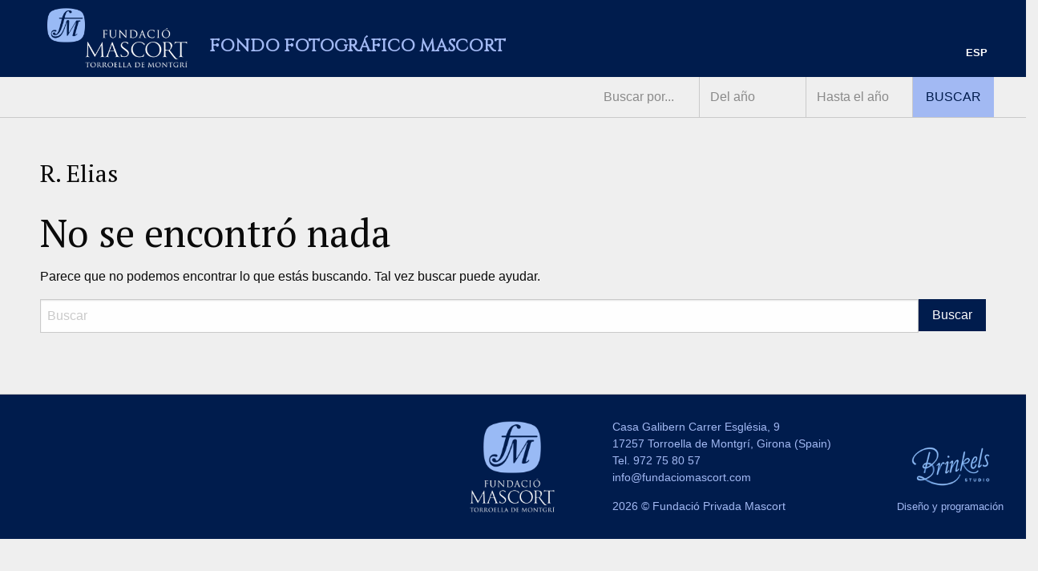

--- FILE ---
content_type: text/html; charset=UTF-8
request_url: https://archivo.fundaciomascort.com/onomasticos/r-elias/
body_size: 6092
content:
<!doctype html>
<html class="no-js" lang="es-ES" >
	<head>
		<meta charset="UTF-8" />
		<meta name="viewport" content="width=device-width, initial-scale=1.0" />
		<title>R. Elias &#8211; Fondo Fotográfico Mascort</title>
<link rel="alternate" hreflang="es" href="https://archivo.fundaciomascort.com/onomasticos/r-elias/" />
		<script>var sf_ajax_root = 'https://archivo.fundaciomascort.com/wp-admin/admin-ajax.php'</script>
		<link rel='dns-prefetch' href='//ajax.googleapis.com' />
<link rel='dns-prefetch' href='//s.w.org' />
<link rel='stylesheet' id='formidable-css'  href='https://archivo.fundaciomascort.com/wp-content/plugins/formidable/css/formidableforms.css?ver=714733' type='text/css' media='all' />
<link rel='stylesheet' id='wp-block-library-css'  href='https://archivo.fundaciomascort.com/wp-includes/css/dist/block-library/style.min.css?ver=5.5.17' type='text/css' media='all' />
<link rel='stylesheet' id='wpml-menu-item-0-css'  href='//archivo.fundaciomascort.com/wp-content/plugins/sitepress-multilingual-cms/templates/language-switchers/menu-item/style.css?ver=1' type='text/css' media='all' />
<link rel='stylesheet' id='main-stylesheet-css'  href='https://archivo.fundaciomascort.com/wp-content/themes/foundationpress_2017-10-23_11-54/dist/assets/css/app.css?ver=2.10.4' type='text/css' media='all' />
<link rel='stylesheet' id='sf-style-css'  href='https://archivo.fundaciomascort.com/wp-content/plugins/filter-custom-fields-taxonomies-light/res/style.css?ver=5.5.17' type='text/css' media='all' />
<script type='text/javascript' src='https://ajax.googleapis.com/ajax/libs/jquery/3.2.1/jquery.min.js?ver=3.2.1' id='jquery-js'></script>
<script type='text/javascript' src='https://archivo.fundaciomascort.com/wp-content/plugins/filter-custom-fields-taxonomies-light/res/sf.js?ver=5.5.17' id='sf-script-js'></script>
<link rel="https://api.w.org/" href="https://archivo.fundaciomascort.com/wp-json/" /><meta name="generator" content="WPML ver:4.4.2 stt:8,2;" />
<script id="wpcp_disable_selection" type="text/javascript">
/*<![CDATA[*/
var image_save_msg='You Can Not Save images!';
	var no_menu_msg='Context Menu disabled!';
	var smessage = "Content is protected !!";

function disableEnterKey(e)
{
	var elemtype = e.target.tagName;
	
	elemtype = elemtype.toUpperCase();
	
	if (elemtype == "TEXT" || elemtype == "TEXTAREA" || elemtype == "INPUT" || elemtype == "PASSWORD" || elemtype == "SELECT" || elemtype == "OPTION" || elemtype == "EMBED")
	{
		elemtype = 'TEXT';
	}
	
	if (e.ctrlKey){
     var key;
     if(window.event)
          key = window.event.keyCode;     //IE
     else
          key = e.which;     //firefox (97)
    //if (key != 17) alert(key);
     if (elemtype!= 'TEXT' && (key == 97 || key == 65 || key == 67 || key == 99 || key == 88 || key == 120 || key == 26 || key == 85  || key == 86 || key == 83 || key == 43))
     {
          show_wpcp_message('You are not allowed to copy content or view source');
          return false;
     }else
     	return true;
     }
}

//////////////////////////////////////////////////////////////////////////////////////
function disable_copy(e)
{	
	var elemtype = e.target.tagName;
	
	elemtype = elemtype.toUpperCase();
	
	if (elemtype == "TEXT" || elemtype == "TEXTAREA" || elemtype == "INPUT" || elemtype == "PASSWORD" || elemtype == "SELECT" || elemtype == "OPTION" || elemtype == "EMBED")
	{
		elemtype = 'TEXT';
	}
	var isSafari = /Safari/.test(navigator.userAgent) && /Apple Computer/.test(navigator.vendor);
	
	var checker_IMG = '';
	if (elemtype == "IMG" && checker_IMG == 'checked' && e.detail >= 2) {show_wpcp_message(alertMsg_IMG);return false;}
	if (elemtype != "TEXT")
	{
		if (smessage !== "" && e.detail == 2)
			show_wpcp_message(smessage);
		
		if (isSafari)
			return true;
		else
			return false;
	}	
}

//////////////////////////////////////////////////////////////////////////////////////
function disable_copy_ie()
{
	var elemtype = window.event.srcElement.nodeName;
	elemtype = elemtype.toUpperCase();
	if (elemtype == "IMG") {show_wpcp_message(alertMsg_IMG);return false;}
	if (elemtype != "TEXT" && elemtype != "TEXTAREA" && elemtype != "INPUT" && elemtype != "PASSWORD" && elemtype != "SELECT" && elemtype != "OPTION" && elemtype != "EMBED")
	{
		return false;
	}
}	
function reEnable()
{
	return true;
}
document.onkeydown = disableEnterKey;
document.onselectstart = disable_copy_ie;
if(navigator.userAgent.indexOf('MSIE')==-1)
{
	document.onmousedown = disable_copy;
	document.onclick = reEnable;
}
function disableSelection(target)
{
    //For IE This code will work
    if (typeof target.onselectstart!="undefined")
    target.onselectstart = disable_copy_ie;
    
    //For Firefox This code will work
    else if (typeof target.style.MozUserSelect!="undefined")
    {target.style.MozUserSelect="none";}
    
    //All other  (ie: Opera) This code will work
    else
    target.onmousedown=function(){return false}
    target.style.cursor = "default";
}
//Calling the JS function directly just after body load
window.onload = function(){disableSelection(document.body);};

//////////////////special for safari Start////////////////
var onlongtouch;
var timer;
var touchduration = 1000; //length of time we want the user to touch before we do something

var elemtype = "";
function touchstart(e) {
	var e = e || window.event;
  // also there is no e.target property in IE.
  // instead IE uses window.event.srcElement
  	var target = e.target || e.srcElement;
	
	elemtype = window.event.srcElement.nodeName;
	
	elemtype = elemtype.toUpperCase();
	
	if(!wccp_pro_is_passive()) e.preventDefault();
	if (!timer) {
		timer = setTimeout(onlongtouch, touchduration);
	}
}

function touchend() {
    //stops short touches from firing the event
    if (timer) {
        clearTimeout(timer);
        timer = null;
    }
	onlongtouch();
}

onlongtouch = function(e) { //this will clear the current selection if anything selected
	
	if (elemtype != "TEXT" && elemtype != "TEXTAREA" && elemtype != "INPUT" && elemtype != "PASSWORD" && elemtype != "SELECT" && elemtype != "EMBED" && elemtype != "OPTION")	
	{
		if (window.getSelection) {
			if (window.getSelection().empty) {  // Chrome
			window.getSelection().empty();
			} else if (window.getSelection().removeAllRanges) {  // Firefox
			window.getSelection().removeAllRanges();
			}
		} else if (document.selection) {  // IE?
			document.selection.empty();
		}
		return false;
	}
};

document.addEventListener("DOMContentLoaded", function(event) { 
    window.addEventListener("touchstart", touchstart, false);
    window.addEventListener("touchend", touchend, false);
});

function wccp_pro_is_passive() {

  var cold = false,
  hike = function() {};

  try {
	  const object1 = {};
  var aid = Object.defineProperty(object1, 'passive', {
  get() {cold = true}
  });
  window.addEventListener('test', hike, aid);
  window.removeEventListener('test', hike, aid);
  } catch (e) {}

  return cold;
}
/*special for safari End*/

/*]]>*/
</script>
	<script id="wpcp_disable_Right_Click" type="text/javascript">
	//<![CDATA[
	document.ondragstart = function() { return false;}
	/* ^^^^^^^^^^^^^^^^^^^^^^^^^^^^^^^^^^^^^^^^^^^^^^^^^^^^^^^^^^^^^^
	Disable context menu on images by GreenLava Version 1.0
	^^^^^^^^^^^^^^^^^^^^^^^^^^^^^^^^^^^^^^^^^^^^^^^^^^^^^^^^^^^^^^ */
	    function nocontext(e) {
	       return false;
	    }
	    document.oncontextmenu = nocontext;
	//]]>
	</script>
<style>
.unselectable
{
-moz-user-select:none;
-webkit-user-select:none;
cursor: default;
}
html
{
-webkit-touch-callout: none;
-webkit-user-select: none;
-khtml-user-select: none;
-moz-user-select: none;
-ms-user-select: none;
user-select: none;
-webkit-tap-highlight-color: rgba(0,0,0,0);
}
</style>
<script id="wpcp_css_disable_selection" type="text/javascript">
var e = document.getElementsByTagName('body')[0];
if(e)
{
	e.setAttribute('unselectable',on);
}
</script>
		<link href="https://fonts.googleapis.com/icon?family=Material+Icons"
      rel="stylesheet">
    <!-- Global site tag (gtag.js) - Google Analytics -->
    <script async src="https://www.googletagmanager.com/gtag/js?id=UA-131293711-2"></script>
    <script>
      window.dataLayer = window.dataLayer || [];
      function gtag(){dataLayer.push(arguments);}
      gtag('js', new Date());
    
      gtag('config', 'UA-131293711-2');
    </script>
    <!-- Add the slick-theme.css if you want default styling -->
    <link rel="stylesheet" type="text/css" href="//cdn.jsdelivr.net/npm/slick-carousel@1.8.1/slick/slick.css"/>
    <!-- Add the slick-theme.css if you want default styling -->
    <link rel="stylesheet" type="text/css" href="//cdn.jsdelivr.net/npm/slick-carousel@1.8.1/slick/slick-theme.css"/>
    <style>
      .slider-container.slick-slider {
        margin-top: 1rem;
      }
      .slider-container .slick-item .slick-image {
          height: 50vh;
          display: flex;
          align-items: center;
          justify-content: center;
        }
        @media print, screen and (max-width: 40em) {
          .slider-container .slick-item .slick-image {
            height: 75vh;
          }
        }
        .slider-container .slick-item .slick-image img {
          max-width: 100%;
          max-height: 50vh;
        }
        @media print, screen and (max-width: 40em) {
          .slider-container .slick-item .slick-image img {
            max-height: 75vh;
          }
        }
        .slick_description h4 {
          font-size: 1rem;
          margin-top: 0.5rem;
          color: #868686;
        }
      </style>
	</head>
	<body class="archive tax-onomasticos term-r-elias term-639 unselectable offcanvas">

	

	<header class="site-header" role="banner">
		<div class="site-title-bar title-bar" data-responsive-toggle="mobile-menu">
			<div class="title-bar-left">
				<button class="menu-icon" type="button" data-toggle="mobile-menu"></button>
				<span class="site-mobile-title title-bar-title">
					<a href="https://archivo.fundaciomascort.com/" rel="home">Fondo Fotográfico Mascort</a>
				</span>
			</div>
		</div>

		<nav class="site-navigation top-bar grid-container" role="navigation">
			<div class="top-bar-left">
				<div class="site-desktop-title top-bar-title">
					<a href="https://archivo.fundaciomascort.com/" rel="home"><img src="https://archivo.fundaciomascort.com/wp-content/themes/foundationpress_2017-10-23_11-54/dist/assets/images/logo-fm-arxiu.png" alt="Fondo Fotográfico Mascort"/><span class="site-title">Fondo Fotográfico Mascort</span></a>
				</div>
			</div>
			<div class="top-bar-right">
				<ul id="menu-principal" class="dropdown menu desktop-menu" data-dropdown-menu><li id="menu-item-wpml-ls-1627-es" class="menu-item wpml-ls-slot-1627 wpml-ls-item wpml-ls-item-es wpml-ls-current-language wpml-ls-menu-item wpml-ls-first-item wpml-ls-last-item menu-item-type-wpml_ls_menu_item menu-item-object-wpml_ls_menu_item menu-item-wpml-ls-1627-es"><a title="ESP" href="https://archivo.fundaciomascort.com/onomasticos/r-elias/"><span class="wpml-ls-native" lang="es">ESP</span></a></li>
</ul>
									
<nav class="mobile-menu vertical menu" id="mobile-menu" role="navigation">
  <ul id="menu-principal-1" class="vertical menu" data-accordion-menu data-submenu-toggle="true"><li class="menu-item wpml-ls-slot-1627 wpml-ls-item wpml-ls-item-es wpml-ls-current-language wpml-ls-menu-item wpml-ls-first-item wpml-ls-last-item menu-item-type-wpml_ls_menu_item menu-item-object-wpml_ls_menu_item menu-item-wpml-ls-1627-es"><a title="ESP" href="https://archivo.fundaciomascort.com/onomasticos/r-elias/"><span class="wpml-ls-native" lang="es">ESP</span></a></li>
</ul></nav>
							</div>
			
		</nav>
		<div class="searchbar">
  		<div class="grid-container">
    		<div class="grid-x">
      		<div class="cell large-5 large-offset-7 medium-8 medium-offset-4 small-12">
<form role="search" method="get" id="searchform_header" action="https://archivo.fundaciomascort.com/">
  <input type="hidden" name="search" value="searchform_header">
	<div class="input-group">
		<input type="text" class="input-group-field" value="" name="s" id="s" placeholder="Buscar por...">
		<input type="number" class="input-group-field" value="" name="start_year" id="start_year" placeholder="Del año">
		<input type="number" class="input-group-field" value="" name="end_year" id="end_year" placeholder="Hasta el año">
		<div class="input-group-button">
			<input type="submit" id="searchsubmit" value="Buscar" class="button">
		</div>
	</div>
</form>
</div>
        </div>
      </div>
    </div>
		
	</header>

	<div class="container">

<div class="main-wrap full-width">
	<main id="search-results" class="main-content">
    	<header>
      <h1 class="entry-title">
        R. Elias      </h1>
  	</header>
					
<header class="page-header">
	<h1 class="page-title">No se encontró nada</h1>
</header>

<div class="page-content">
	
	<p>Parece que no podemos encontrar lo que estás buscando. Tal vez buscar puede ayudar.</p>
	
<form role="search" method="get" id="searchform" action="https://archivo.fundaciomascort.com/">
	<div class="input-group">
		<input type="text" class="input-group-field" value="" name="s" id="s" placeholder="Buscar">
		<div class="input-group-button">
			<input type="submit" id="searchsubmit" value="Buscar" class="button">
		</div>
	</div>
</form>

	</div>

		
				
	</main>
	
</div>


</div><!-- Close container -->
	<div class="footer-container">
		<footer class="footer">
					</footer>
		<footer class="subfooter grid-x grid-margin-x">
  		<section class="large-2 large-offset-5 medium-2 medium-offset-2 small-12 cell">
    		<div class="footer-logo">
      		<a href="https://fundaciomascort.com">
        		<img src="https://archivo.fundaciomascort.com/wp-content/themes/foundationpress_2017-10-23_11-54/dist/assets/images/logo-fm-arxiu-footer.png" alt="Fondo Fotográfico Mascort"/>
      		</a>
    		</div>
  		</section>
  		
  		<section class="large-3 medium-5 small-12 cell">
    		<div class="footer-info-text">
      		<p class="address">Casa Galibern Carrer Església, 9<br/>
        		17257 Torroella de Montgrí, Girona (Spain)
      		</p>
      		<p class="phone">Tel. <a href="tel:972758057">972 75 80 57</a></p>
      		<p class="email"><a href="mailto:info@fundaciomascort.com">info@fundaciomascort.com</a></p>
      		<p class="copyright">2026 &copy; Fundació Privada Mascort</p>
    		</div>
  		</section>
  		<section class="large-2 medium-3 small-12 cell">
    		<div class="footer-madeby-text">
      		<div class="brinkels-logo"><a href="https://brinkels.com" target="_blank"><img src="https://archivo.fundaciomascort.com/wp-content/themes/foundationpress_2017-10-23_11-54/dist/assets/images/logo-Brinkels-blau.png" alt="Brinkels Studio"/></a></div>
      		<div class="madeby">Diseño y programación</div>
    		</div>
  		</section>
		</footer>
	</div>


	<div id="wpcp-error-message" class="msgmsg-box-wpcp warning-wpcp hideme"><span>error: </span>Content is protected !!</div>
	<script>
	var timeout_result;
	function show_wpcp_message(smessage)
	{
		if (smessage !== "")
			{
			var smessage_text = '<span>Alert: </span>'+smessage;
			document.getElementById("wpcp-error-message").innerHTML = smessage_text;
			document.getElementById("wpcp-error-message").className = "msgmsg-box-wpcp warning-wpcp showme";
			clearTimeout(timeout_result);
			timeout_result = setTimeout(hide_message, 3000);
			}
	}
	function hide_message()
	{
		document.getElementById("wpcp-error-message").className = "msgmsg-box-wpcp warning-wpcp hideme";
	}
	</script>
		<style>
	@media print {
	body * {display: none !important;}
		body:after {
		content: "You are not allowed to print preview this page, Thank you"; }
	}
	</style>
		<style type="text/css">
	#wpcp-error-message {
	    direction: ltr;
	    text-align: center;
	    transition: opacity 900ms ease 0s;
	    z-index: 99999999;
	}
	.hideme {
    	opacity:0;
    	visibility: hidden;
	}
	.showme {
    	opacity:1;
    	visibility: visible;
	}
	.msgmsg-box-wpcp {
		border-radius: 10px;
		color: #555;
		font-family: Tahoma;
		font-size: 11px;
		margin: 10px;
		padding: 10px 36px;
		position: fixed;
		width: 255px;
		top: 50%;
  		left: 50%;
  		margin-top: -10px;
  		margin-left: -130px;
  		-webkit-box-shadow: 0px 0px 34px 2px rgba(242,191,191,1);
		-moz-box-shadow: 0px 0px 34px 2px rgba(242,191,191,1);
		box-shadow: 0px 0px 34px 2px rgba(242,191,191,1);
	}
	.msgmsg-box-wpcp span {
		font-weight:bold;
		text-transform:uppercase;
	}
	.error-wpcp {		background:#ffecec url('https://archivo.fundaciomascort.com/wp-content/plugins/wp-content-copy-protector/images/error.png') no-repeat 10px 50%;
		border:1px solid #f5aca6;
	}
	.success {
		background:#e9ffd9 url('https://archivo.fundaciomascort.com/wp-content/plugins/wp-content-copy-protector/images/success.png') no-repeat 10px 50%;
		border:1px solid #a6ca8a;
	}
	.warning-wpcp {
		background:#ffecec url('https://archivo.fundaciomascort.com/wp-content/plugins/wp-content-copy-protector/images/warning.png') no-repeat 10px 50%;
		border:1px solid #f5aca6;
	}
	.notice {
		background:#e3f7fc url('https://archivo.fundaciomascort.com/wp-content/plugins/wp-content-copy-protector/images/notice.png') no-repeat 10px 50%;
		border:1px solid #8ed9f6;
	}
    </style>
<script type='text/javascript' src='https://archivo.fundaciomascort.com/wp-content/themes/foundationpress_2017-10-23_11-54/dist/assets/js/app.js?ver=2.10.4' id='foundation-js'></script>
<script type='text/javascript' src='https://archivo.fundaciomascort.com/wp-includes/js/jquery/ui/core.min.js?ver=1.11.4' id='jquery-ui-core-js'></script>
<script type='text/javascript' src='https://archivo.fundaciomascort.com/wp-includes/js/jquery/ui/widget.min.js?ver=1.11.4' id='jquery-ui-widget-js'></script>
<script type='text/javascript' src='https://archivo.fundaciomascort.com/wp-includes/js/jquery/ui/mouse.min.js?ver=1.11.4' id='jquery-ui-mouse-js'></script>
<script type='text/javascript' src='https://archivo.fundaciomascort.com/wp-includes/js/jquery/ui/slider.min.js?ver=1.11.4' id='jquery-ui-slider-js'></script>
<script type='text/javascript' src='https://archivo.fundaciomascort.com/wp-includes/js/wp-embed.min.js?ver=5.5.17' id='wp-embed-js'></script>
<script src="https://cdnjs.cloudflare.com/ajax/libs/masonry/4.2.0/masonry.pkgd.min.js"></script>
<script type="text/javascript" src="//cdn.jsdelivr.net/npm/slick-carousel@1.8.1/slick/slick.min.js"></script>
<script>
  $('.slider-container').slick({
    slidesToShow: 1,
    slidesToScroll: 1,
    fade: true,
    autoplay: true,
    arrows: false,
    infinite: true,
    cssEase: 'linear',
    autoplaySpeed: 4000
  });
</script>
</body>
</html>
